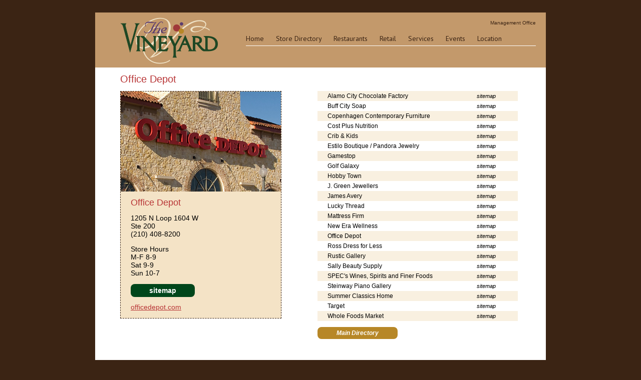

--- FILE ---
content_type: text/html; charset=UTF-8
request_url: http://thevineyardshoppingcenter.com/store-directory/office-depot/
body_size: 3546
content:
<html lang="en-US">
	<head>
		<meta http-equiv="Content-Type" content="text/html; charset=UTF-8" />
		<meta name="viewport" content="width=device-width, initial-scale=1.0">
		<title>Office Depot | The Vineyard Shopping Center</title>

		<link href="/store-directory/css/styles.css?t=1" rel="stylesheet" type="text/css" />
		<link href='https://fonts.googleapis.com/css?family=PT+Sans:400,400italic,700,700italic' rel='stylesheet'
			  type='text/css'>
		<link rel="stylesheet" href="/slickNavMenu/slicknav.css">
		<link rel="stylesheet" href="/slickNavMenu/style_SLnav_Breaks.css">
		<link rel="stylesheet" href="https://cdn.jsdelivr.net/npm/@fancyapps/ui/dist/fancybox.css" />

		<script src="https://code.jquery.com/jquery-3.6.0.min.js"
				integrity="sha256-/xUj+3OJU5yExlq6GSYGSHk7tPXikynS7ogEvDej/m4="
				crossorigin="anonymous"></script>
		<script src="/slickNavMenu/jquery.slicknav.js"></script>

		<script type="text/javascript">
			$( document ).ready( function ()
			{
				$( '#menu' ).slicknav();
			} );
		</script>
	</head>
	<body class="building-info">

		<div id="vineCont">

			
<div id="header">

	<div id="headerLogo">
		<a href="/">
			<img src="/images/VinNav2016.png" width="390" height="186" alt="The Vineyard" />
		</a>
	</div>

	<ul id="top-menu">
		<li>
			<a href="/store-directory/category/available/">Management Office</a>
		</li>
	</ul>

	<div id="headerNav">
		<ul id="menu">
			<li>
				<a href="/">Home</a>
			</li>
			<li>
				<a href="/store-directory/">Store Directory</a>
				<ul class="desktopNavHide">
											<li>
							<a href="/store-directory/4-seasons-yogurt/">
								4 Seasons Yogurt							</a>
						</li>
											<li>
							<a href="/store-directory/alamo-city-chocolate-factory/">
								Alamo City Chocolate Factory							</a>
						</li>
											<li>
							<a href="/store-directory/aldinos-italian-restaurant/">
								Aldino's Italian Restaurant							</a>
						</li>
											<li>
							<a href="/store-directory/att/">
								AT&T							</a>
						</li>
											<li>
							<a href="/store-directory/baskin-robbins/">
								Baskin Robbins							</a>
						</li>
											<li>
							<a href="/store-directory/black-swan-yoga/">
								Black Swan Yoga							</a>
						</li>
											<li>
							<a href="/store-directory/buff-city-soap/">
								Buff City Soap							</a>
						</li>
											<li>
							<a href="/store-directory/charles-schwab/">
								Charles Schwab							</a>
						</li>
											<li>
							<a href="/store-directory/chipotle-mexican-grille/">
								Chipotle Mexican Grille							</a>
						</li>
											<li>
							<a href="/store-directory/copenhagen-contemporary-furniture/">
								Copenhagen Contemporary Furniture							</a>
						</li>
											<li>
							<a href="/store-directory/cosmetic-dental-associates/">
								Cosmetic Dental Associates							</a>
						</li>
											<li>
							<a href="/store-directory/cost-plus-nutrition/">
								Cost Plus Nutrition							</a>
						</li>
											<li>
							<a href="/store-directory/credit-human/">
								Credit Human							</a>
						</li>
											<li>
							<a href="/store-directory/crib-and-kids/">
								Crib & Kids							</a>
						</li>
											<li>
							<a href="/store-directory/demos-greek-restaurant/">
								Demo's Greek Restaurant							</a>
						</li>
											<li>
							<a href="/store-directory/dr-golab-chiropractic/">
								Dr. Golab Chiropractic							</a>
						</li>
											<li>
							<a href="/store-directory/engel-and-volkers/">
								Engel & Volkers							</a>
						</li>
											<li>
							<a href="/store-directory/pandora-estilo/">
								Estilo Boutique / Pandora Jewelry							</a>
						</li>
											<li>
							<a href="/store-directory/european-wax-center/">
								European Wax Center							</a>
						</li>
											<li>
							<a href="/store-directory/eyetx-vision-center/">
								EyeTX Vision Center							</a>
						</li>
											<li>
							<a href="/store-directory/gamestop/">
								Gamestop							</a>
						</li>
											<li>
							<a href="/store-directory/gigis-cupcakes/">
								Gigi’s Cupcakes							</a>
						</li>
											<li>
							<a href="/store-directory/golf-galaxy/">
								Golf Galaxy							</a>
						</li>
											<li>
							<a href="/store-directory/hand-and-stone/">
								Hand and Stone							</a>
						</li>
											<li>
							<a href="/store-directory/hobbytown/">
								Hobby Town							</a>
						</li>
											<li>
							<a href="/store-directory/hopdoddy-burger-bar/">
								Hopdoddy Burger Bar							</a>
						</li>
											<li>
							<a href="/store-directory/icode/">
								iCode							</a>
						</li>
											<li>
							<a href="/store-directory/ideal-image/">
								Ideal Image							</a>
						</li>
											<li>
							<a href="/store-directory/j-prime-steakhouse/">
								J Prime Steakhouse							</a>
						</li>
											<li>
							<a href="/store-directory/j-green-jewelers/">
								J. Green Jewellers							</a>
						</li>
											<li>
							<a href="/store-directory/james-avery/">
								James Avery							</a>
						</li>
											<li>
							<a href="/store-directory/knockouts/">
								Knockouts							</a>
						</li>
											<li>
							<a href="/store-directory/la-fitness/">
								LA Fitness Center							</a>
						</li>
											<li>
							<a href="/store-directory/lucky-thread/">
								Lucky Thread							</a>
						</li>
											<li>
							<a href="/store-directory/lux-nailspa/">
								Lux Nailspa							</a>
						</li>
											<li>
							<a href="/store-directory/mattress-firm/">
								Mattress Firm							</a>
						</li>
											<li>
							<a href="/store-directory/mod-pizza/">
								MOD Pizza							</a>
						</li>
											<li>
							<a href="/store-directory/new-era-wellness/">
								New Era Wellness							</a>
						</li>
											<li>
							<a href="/store-directory/office-depot/">
								Office Depot							</a>
						</li>
											<li>
							<a href="/store-directory/palm-beach-tan/">
								Palm Beach Tan							</a>
						</li>
											<li>
							<a href="/store-directory/panera-bread/">
								Panera Bread							</a>
						</li>
											<li>
							<a href="/store-directory/pasha-restaurant/">
								Pasha Restaurant							</a>
						</li>
											<li>
							<a href="/store-directory/pinch-a-penny-pool-spa/">
								Pinch-a-Penny Pool Spa							</a>
						</li>
											<li>
							<a href="/store-directory/pnc-bank/">
								PNC Bank							</a>
						</li>
											<li>
							<a href="/store-directory/ross-dress-for-less/">
								Ross Dress for Less							</a>
						</li>
											<li>
							<a href="/store-directory/rustic-gallery/">
								Rustic Gallery							</a>
						</li>
											<li>
							<a href="/store-directory/sally-beauty-supply/">
								Sally Beauty Supply							</a>
						</li>
											<li>
							<a href="/store-directory/snooze/">
								Snooze an A.M Eatery							</a>
						</li>
											<li>
							<a href="/store-directory/specs-wines-spirits-finer-foods/">
								SPEC's Wines, Spirits and Finer Foods							</a>
						</li>
											<li>
							<a href="/store-directory/sport-clips/">
								Sport Clips							</a>
						</li>
											<li>
							<a href="/store-directory/steinway-piano-gallery/">
								Steinway Piano Gallery							</a>
						</li>
											<li>
							<a href="/store-directory/stonewerks-grille/">
								Stonewerks Grille							</a>
						</li>
											<li>
							<a href="/store-directory/stretch-lab/">
								Stretch Lab							</a>
						</li>
											<li>
							<a href="/store-directory/summer-classics/">
								Summer Classics Home							</a>
						</li>
											<li>
							<a href="/store-directory/supercuts/">
								Supercuts							</a>
						</li>
											<li>
							<a href="/store-directory/sushishima-japanese-restaurant/">
								Sushishima Japanese Restaurant							</a>
						</li>
											<li>
							<a href="/store-directory/target/">
								Target							</a>
						</li>
											<li>
							<a href="/store-directory/thread-it-salon/">
								Thread It Salon							</a>
						</li>
											<li>
							<a href="/store-directory/tru-smile-dentistry/">
								TruSmile Dentistry							</a>
						</li>
											<li>
							<a href="/store-directory/vineyard-management-office/">
								Vineyard Management Office							</a>
						</li>
											<li>
							<a href="/store-directory/wendys/">
								Wendy's							</a>
						</li>
											<li>
							<a href="/store-directory/whole-foods-market/">
								Whole Foods Market							</a>
						</li>
									</ul>
			</li>
			<li>
				<a href="/store-directory/category/restaurants/">Restaurants</a>
				<ul class="desktopNavHide">
											<li>
							<a href="/store-directory/4-seasons-yogurt/">
								4 Seasons Yogurt							</a>
						</li>
											<li>
							<a href="/store-directory/aldinos-italian-restaurant/">
								Aldino's Italian Restaurant							</a>
						</li>
											<li>
							<a href="/store-directory/baskin-robbins/">
								Baskin Robbins							</a>
						</li>
											<li>
							<a href="/store-directory/chipotle-mexican-grille/">
								Chipotle Mexican Grille							</a>
						</li>
											<li>
							<a href="/store-directory/demos-greek-restaurant/">
								Demo's Greek Restaurant							</a>
						</li>
											<li>
							<a href="/store-directory/gigis-cupcakes/">
								Gigi’s Cupcakes							</a>
						</li>
											<li>
							<a href="/store-directory/hopdoddy-burger-bar/">
								Hopdoddy Burger Bar							</a>
						</li>
											<li>
							<a href="/store-directory/j-prime-steakhouse/">
								J Prime Steakhouse							</a>
						</li>
											<li>
							<a href="/store-directory/mod-pizza/">
								MOD Pizza							</a>
						</li>
											<li>
							<a href="/store-directory/panera-bread/">
								Panera Bread							</a>
						</li>
											<li>
							<a href="/store-directory/pasha-restaurant/">
								Pasha Restaurant							</a>
						</li>
											<li>
							<a href="/store-directory/snooze/">
								Snooze an A.M Eatery							</a>
						</li>
											<li>
							<a href="/store-directory/stonewerks-grille/">
								Stonewerks Grille							</a>
						</li>
											<li>
							<a href="/store-directory/sushishima-japanese-restaurant/">
								Sushishima Japanese Restaurant							</a>
						</li>
											<li>
							<a href="/store-directory/wendys/">
								Wendy's							</a>
						</li>
									</ul>
			</li>
			<li>
				<a href="/store-directory/category/retail/">Retail</a>
				<ul class="desktopNavHide">
											<li>
							<a href="/store-directory/alamo-city-chocolate-factory/">
								Alamo City Chocolate Factory							</a>
						</li>
											<li>
							<a href="/store-directory/buff-city-soap/">
								Buff City Soap							</a>
						</li>
											<li>
							<a href="/store-directory/copenhagen-contemporary-furniture/">
								Copenhagen Contemporary Furniture							</a>
						</li>
											<li>
							<a href="/store-directory/cost-plus-nutrition/">
								Cost Plus Nutrition							</a>
						</li>
											<li>
							<a href="/store-directory/crib-and-kids/">
								Crib & Kids							</a>
						</li>
											<li>
							<a href="/store-directory/pandora-estilo/">
								Estilo Boutique / Pandora Jewelry							</a>
						</li>
											<li>
							<a href="/store-directory/gamestop/">
								Gamestop							</a>
						</li>
											<li>
							<a href="/store-directory/golf-galaxy/">
								Golf Galaxy							</a>
						</li>
											<li>
							<a href="/store-directory/hobbytown/">
								Hobby Town							</a>
						</li>
											<li>
							<a href="/store-directory/j-green-jewelers/">
								J. Green Jewellers							</a>
						</li>
											<li>
							<a href="/store-directory/james-avery/">
								James Avery							</a>
						</li>
											<li>
							<a href="/store-directory/lucky-thread/">
								Lucky Thread							</a>
						</li>
											<li>
							<a href="/store-directory/mattress-firm/">
								Mattress Firm							</a>
						</li>
											<li>
							<a href="/store-directory/new-era-wellness/">
								New Era Wellness							</a>
						</li>
											<li>
							<a href="/store-directory/office-depot/">
								Office Depot							</a>
						</li>
											<li>
							<a href="/store-directory/ross-dress-for-less/">
								Ross Dress for Less							</a>
						</li>
											<li>
							<a href="/store-directory/rustic-gallery/">
								Rustic Gallery							</a>
						</li>
											<li>
							<a href="/store-directory/sally-beauty-supply/">
								Sally Beauty Supply							</a>
						</li>
											<li>
							<a href="/store-directory/specs-wines-spirits-finer-foods/">
								SPEC's Wines, Spirits and Finer Foods							</a>
						</li>
											<li>
							<a href="/store-directory/steinway-piano-gallery/">
								Steinway Piano Gallery							</a>
						</li>
											<li>
							<a href="/store-directory/summer-classics/">
								Summer Classics Home							</a>
						</li>
											<li>
							<a href="/store-directory/target/">
								Target							</a>
						</li>
											<li>
							<a href="/store-directory/whole-foods-market/">
								Whole Foods Market							</a>
						</li>
									</ul>
			</li>
			<li>
				<a href="/store-directory/category/services/">Services</a>
				<ul class="desktopNavHide">
											<li>
							<a href="/store-directory/att/">
								AT&T							</a>
						</li>
											<li>
							<a href="/store-directory/black-swan-yoga/">
								Black Swan Yoga							</a>
						</li>
											<li>
							<a href="/store-directory/charles-schwab/">
								Charles Schwab							</a>
						</li>
											<li>
							<a href="/store-directory/cosmetic-dental-associates/">
								Cosmetic Dental Associates							</a>
						</li>
											<li>
							<a href="/store-directory/credit-human/">
								Credit Human							</a>
						</li>
											<li>
							<a href="/store-directory/dr-golab-chiropractic/">
								Dr. Golab Chiropractic							</a>
						</li>
											<li>
							<a href="/store-directory/engel-and-volkers/">
								Engel & Volkers							</a>
						</li>
											<li>
							<a href="/store-directory/european-wax-center/">
								European Wax Center							</a>
						</li>
											<li>
							<a href="/store-directory/eyetx-vision-center/">
								EyeTX Vision Center							</a>
						</li>
											<li>
							<a href="/store-directory/hand-and-stone/">
								Hand and Stone							</a>
						</li>
											<li>
							<a href="/store-directory/icode/">
								iCode							</a>
						</li>
											<li>
							<a href="/store-directory/ideal-image/">
								Ideal Image							</a>
						</li>
											<li>
							<a href="/store-directory/knockouts/">
								Knockouts							</a>
						</li>
											<li>
							<a href="/store-directory/la-fitness/">
								LA Fitness Center							</a>
						</li>
											<li>
							<a href="/store-directory/lux-nailspa/">
								Lux Nailspa							</a>
						</li>
											<li>
							<a href="/store-directory/palm-beach-tan/">
								Palm Beach Tan							</a>
						</li>
											<li>
							<a href="/store-directory/pinch-a-penny-pool-spa/">
								Pinch-a-Penny Pool Spa							</a>
						</li>
											<li>
							<a href="/store-directory/pnc-bank/">
								PNC Bank							</a>
						</li>
											<li>
							<a href="/store-directory/sport-clips/">
								Sport Clips							</a>
						</li>
											<li>
							<a href="/store-directory/stretch-lab/">
								Stretch Lab							</a>
						</li>
											<li>
							<a href="/store-directory/supercuts/">
								Supercuts							</a>
						</li>
											<li>
							<a href="/store-directory/thread-it-salon/">
								Thread It Salon							</a>
						</li>
											<li>
							<a href="/store-directory/tru-smile-dentistry/">
								TruSmile Dentistry							</a>
						</li>
											<li>
							<a href="/store-directory/vineyard-management-office/">
								Vineyard Management Office							</a>
						</li>
									</ul>
			</li>
			<li>
				<a href="/events.php">Events</a>
			</li>
			<li>
				<a href="/location.php">Location</a>
			</li>
			<li class="navHide">
				<a href="/store-directory/category/available/">Management Office</a>
			</li>
			<li class="navHide">
				<a href="/store-directory/category/available/">Available Lease Spaces</a>
			</li>

		</ul>
	</div>

</div>

<div id="shoppingDining">
	<div class="sd1" onclick="location.href='/store-directory/category/retail/';" style="cursor:pointer;">
		<p>
			<a href="/store-directory/category/retail/">
				Shopping
			</a>
		</p>
	</div>
	<div class="sd2" onclick="location.href='/store-directory/category/restaurants/';" style="cursor:pointer;">
		<p>
			<a href="/store-directory/category/restaurants/">
				Dining
			</a>
		</p>
	</div>
	<div class="sd3" onclick="location.href='/store-directory/category/services/';" style="cursor:pointer;">
		<p>
			<a href="/store-directory/category/services/">
				Services
			</a>
		</p>
	</div>
</div>
			<div id="pageContent">

				<h1 class="no-pad">
					Office Depot				</h1>

				<!--************************* -->

				<div id="storeLeft">
					
						<img src="/store-directory/images/storefronts/office-depot.jpg?t=1"
							 alt="Office Depot Image">

						<h1>Office Depot</h1>

						
													<p>
								1205 N Loop 1604 W<br>					Ste 200<br>					(210) 408-8200							</p>
													<p>
								Store Hours<br>					M-F 8-9<br>					Sat 9-9<br>					Sun 10-7							</p>
						
						<div class="sitemapButton">
							<a href="/store-directory/sitemap.php?id=building-2a" data-fancybox
							   data-type="iframe"
							   data-caption="Office Depot">
								sitemap
							</a>
						</div>

													<p>
								<a href="https://www.officedepot.com/" target="_blank"
								   rel="noopener">
									officedepot.com								</a>
															</p>
						
					
				</div>

				<!--************************* -->

				<div id="storeRight">
					<table>
													<tr>
								<td>
									<a href="/store-directory/alamo-city-chocolate-factory/">
										Alamo City Chocolate Factory									</a>
								</td>
								<td>
									<a href="/store-directory/sitemap.php?id=building-14f" data-fancybox
									   data-type="iframe" class="smallital"
									   data-caption="Alamo City Chocolate Factory">
										sitemap
									</a>
								</td>
							</tr>
													<tr>
								<td>
									<a href="/store-directory/buff-city-soap/">
										Buff City Soap									</a>
								</td>
								<td>
									<a href="/store-directory/sitemap.php?id=building-1a" data-fancybox
									   data-type="iframe" class="smallital"
									   data-caption="Buff City Soap">
										sitemap
									</a>
								</td>
							</tr>
													<tr>
								<td>
									<a href="/store-directory/copenhagen-contemporary-furniture/">
										Copenhagen Contemporary Furniture									</a>
								</td>
								<td>
									<a href="/store-directory/sitemap.php?id=building-copenhagen" data-fancybox
									   data-type="iframe" class="smallital"
									   data-caption="Copenhagen Contemporary Furniture">
										sitemap
									</a>
								</td>
							</tr>
													<tr>
								<td>
									<a href="/store-directory/cost-plus-nutrition/">
										Cost Plus Nutrition									</a>
								</td>
								<td>
									<a href="/store-directory/sitemap.php?id=building-13b" data-fancybox
									   data-type="iframe" class="smallital"
									   data-caption="Cost Plus Nutrition">
										sitemap
									</a>
								</td>
							</tr>
													<tr>
								<td>
									<a href="/store-directory/crib-and-kids/">
										Crib & Kids									</a>
								</td>
								<td>
									<a href="/store-directory/sitemap.php?id=building-6a" data-fancybox
									   data-type="iframe" class="smallital"
									   data-caption="Crib &amp; Kids">
										sitemap
									</a>
								</td>
							</tr>
													<tr>
								<td>
									<a href="/store-directory/pandora-estilo/">
										Estilo Boutique / Pandora Jewelry									</a>
								</td>
								<td>
									<a href="/store-directory/sitemap.php?id=building-15c" data-fancybox
									   data-type="iframe" class="smallital"
									   data-caption="Estilo Boutique / Pandora Jewelry">
										sitemap
									</a>
								</td>
							</tr>
													<tr>
								<td>
									<a href="/store-directory/gamestop/">
										Gamestop									</a>
								</td>
								<td>
									<a href="/store-directory/sitemap.php?id=building-3d" data-fancybox
									   data-type="iframe" class="smallital"
									   data-caption="Gamestop">
										sitemap
									</a>
								</td>
							</tr>
													<tr>
								<td>
									<a href="/store-directory/golf-galaxy/">
										Golf Galaxy									</a>
								</td>
								<td>
									<a href="/store-directory/sitemap.php?id=building-golfgalaxy" data-fancybox
									   data-type="iframe" class="smallital"
									   data-caption="Golf Galaxy">
										sitemap
									</a>
								</td>
							</tr>
													<tr>
								<td>
									<a href="/store-directory/hobbytown/">
										Hobby Town									</a>
								</td>
								<td>
									<a href="/store-directory/sitemap.php?id=building-6b" data-fancybox
									   data-type="iframe" class="smallital"
									   data-caption="Hobby Town">
										sitemap
									</a>
								</td>
							</tr>
													<tr>
								<td>
									<a href="/store-directory/j-green-jewelers/">
										J. Green Jewellers									</a>
								</td>
								<td>
									<a href="/store-directory/sitemap.php?id=building-15a" data-fancybox
									   data-type="iframe" class="smallital"
									   data-caption="J. Green Jewellers">
										sitemap
									</a>
								</td>
							</tr>
													<tr>
								<td>
									<a href="/store-directory/james-avery/">
										James Avery									</a>
								</td>
								<td>
									<a href="/store-directory/sitemap.php?id=building-3a" data-fancybox
									   data-type="iframe" class="smallital"
									   data-caption="James Avery">
										sitemap
									</a>
								</td>
							</tr>
													<tr>
								<td>
									<a href="/store-directory/lucky-thread/">
										Lucky Thread									</a>
								</td>
								<td>
									<a href="/store-directory/sitemap.php?id=building-14b" data-fancybox
									   data-type="iframe" class="smallital"
									   data-caption="Lucky Thread">
										sitemap
									</a>
								</td>
							</tr>
													<tr>
								<td>
									<a href="/store-directory/mattress-firm/">
										Mattress Firm									</a>
								</td>
								<td>
									<a href="/store-directory/sitemap.php?id=building-15f" data-fancybox
									   data-type="iframe" class="smallital"
									   data-caption="Mattress Firm">
										sitemap
									</a>
								</td>
							</tr>
													<tr>
								<td>
									<a href="/store-directory/new-era-wellness/">
										New Era Wellness									</a>
								</td>
								<td>
									<a href="/store-directory/sitemap.php?id=building-3f" data-fancybox
									   data-type="iframe" class="smallital"
									   data-caption="New Era Wellness">
										sitemap
									</a>
								</td>
							</tr>
													<tr>
								<td>
									<a href="/store-directory/office-depot/">
										Office Depot									</a>
								</td>
								<td>
									<a href="/store-directory/sitemap.php?id=building-2a" data-fancybox
									   data-type="iframe" class="smallital"
									   data-caption="Office Depot">
										sitemap
									</a>
								</td>
							</tr>
													<tr>
								<td>
									<a href="/store-directory/ross-dress-for-less/">
										Ross Dress for Less									</a>
								</td>
								<td>
									<a href="/store-directory/sitemap.php?id=building-2nd-gen-unlabeled-2" data-fancybox
									   data-type="iframe" class="smallital"
									   data-caption="Ross Dress for Less">
										sitemap
									</a>
								</td>
							</tr>
													<tr>
								<td>
									<a href="/store-directory/rustic-gallery/">
										Rustic Gallery									</a>
								</td>
								<td>
									<a href="/store-directory/sitemap.php?id=building-16a" data-fancybox
									   data-type="iframe" class="smallital"
									   data-caption="Rustic Gallery">
										sitemap
									</a>
								</td>
							</tr>
													<tr>
								<td>
									<a href="/store-directory/sally-beauty-supply/">
										Sally Beauty Supply									</a>
								</td>
								<td>
									<a href="/store-directory/sitemap.php?id=building-1b" data-fancybox
									   data-type="iframe" class="smallital"
									   data-caption="Sally Beauty Supply">
										sitemap
									</a>
								</td>
							</tr>
													<tr>
								<td>
									<a href="/store-directory/specs-wines-spirits-finer-foods/">
										SPEC's Wines, Spirits and Finer Foods									</a>
								</td>
								<td>
									<a href="/store-directory/sitemap.php?id=building-specs" data-fancybox
									   data-type="iframe" class="smallital"
									   data-caption="SPEC's Wines, Spirits and Finer Foods">
										sitemap
									</a>
								</td>
							</tr>
													<tr>
								<td>
									<a href="/store-directory/steinway-piano-gallery/">
										Steinway Piano Gallery									</a>
								</td>
								<td>
									<a href="/store-directory/sitemap.php?id=building-11d" data-fancybox
									   data-type="iframe" class="smallital"
									   data-caption="Steinway Piano Gallery">
										sitemap
									</a>
								</td>
							</tr>
													<tr>
								<td>
									<a href="/store-directory/summer-classics/">
										Summer Classics Home									</a>
								</td>
								<td>
									<a href="/store-directory/sitemap.php?id=building-12a" data-fancybox
									   data-type="iframe" class="smallital"
									   data-caption="Summer Classics Home">
										sitemap
									</a>
								</td>
							</tr>
													<tr>
								<td>
									<a href="/store-directory/target/">
										Target									</a>
								</td>
								<td>
									<a href="/store-directory/sitemap.php?id=building-target" data-fancybox
									   data-type="iframe" class="smallital"
									   data-caption="Target">
										sitemap
									</a>
								</td>
							</tr>
													<tr>
								<td>
									<a href="/store-directory/whole-foods-market/">
										Whole Foods Market									</a>
								</td>
								<td>
									<a href="/store-directory/sitemap.php?id=building-wholefoods" data-fancybox
									   data-type="iframe" class="smallital"
									   data-caption="Whole Foods Market">
										sitemap
									</a>
								</td>
							</tr>
											</table>

					<div class="sitemapButton">
						<a href="/store-directory/">Main Directory</a>
					</div>
				</div>

				<!--************************* -->

				<br style="clear:both;" />

			</div>


		</div>

		<div id="footer">
	<p>
		Copyright © 2025, The Vineyard. All Rights Reserved.
	</p>
</div>
		<script src="https://cdn.jsdelivr.net/npm/@fancyapps/ui/dist/fancybox.umd.js"></script>

	</body>
</html>

--- FILE ---
content_type: text/css
request_url: http://thevineyardshoppingcenter.com/store-directory/css/styles.css?t=1
body_size: 2621
content:
@charset "UTF-8";

/*
	***************************************************************		reset/typography
 */

html {
	overflow-y: scroll;
}

body {
	background-color: #3b2414;
	font-family: Arial, Helvetica, sans-serif;
	margin: 0;
	padding: 0;
}

iframe, object, embed {
	max-width: 100%;
}

a img {
	border: none;
}

ul, li {
	margin: 0;
	padding: 0;
}

p {
	margin-top: 0;
	padding-top: 0;
}

h1 {
	margin-bottom: 12px;
	font-size: 1.25em;
	font-weight: normal;
	color: #b83536;
	margin-top: 12px;
}

h2 {
	color: #00461b;
	font-size: .8125em;
}

.smallital {
	font-size: .91666em;
	font-style: italic;
}

.redBold {
	color: #b83536;
	font-weight: bold;
}

/*
	***************************************************************		layout
 */

#vineCont {
	background-color: #ffffff;
	margin-top: 25px;
	margin-left: auto;
	margin-right: auto;
	width: 900px;
}

#header {
	background-color: #c3996b;
	height: 110px;
	position: relative;
}

#headerLogo {
	float: left;
	width: 29%;
}

#headerLogo img {
	width: 75%;
	height: auto;
	padding-top: 10px;
	padding-left: 50px;
}

#top-menu {
	position: absolute;
	right: 20px;
	top: 10px;
	list-style-type: none;
	display: flex;
}

#top-menu li {
	margin: 0 0 0 20px;
}

#top-menu a {
	color: #3b2414;
	text-decoration: none;
	font-size: 10px;
}

#headerNav {
	float: left;
	width: 71%;
	font-family: 'PT Sans', sans-serif;
}

#headerNav ul {
	border-bottom-width: 1px;
	border-bottom-style: solid;
	border-bottom-color: #ffffff;
	padding-bottom: 5px;
	padding-top: 43px;
	margin-left: 40px;
	margin-right: 20px;
	margin-bottom: 0;
}

#headerNav ul li {
	display: inline;
	font-size: .875em;
	padding-right: 20px;

}

#headerNav ul li a {
	color: #3b2414;
	text-decoration: none;
}

#footer {
	width: 900px;
	margin-left: auto;
	margin-right: auto;
	color: #ffffff;
	font-size: .625em;
	text-align: center;
	padding: 8px;
}

#shoppingDining {
	font-family: 'PT Sans', sans-serif;
	color: #ffffff;
	display: none;
}

#shoppingDining a {
	color: #ffffff;
	text-decoration: none;
}

#shoppingDining p {
	margin-top: 12px;
}

.sd1, .sd2, .sd3 {
	width: 33.3333%;
	float: left;
	text-align: center;
	background: rgba(92, 61, 111, 1);
	background: linear-gradient(to right, rgba(92, 61, 111, 1) 0%, rgba(92, 61, 111, 0.5) 100%);
	cursor: pointer;
}

#largePhoto img {
	width: 100%;
	height: auto;
}

.desktopNavHide {
	display: none;
}

#pageContent {
	padding: 0 50px 50px;
	min-height: 300px;
}

#storeLeft {
	border: 1px dashed #3b2414;
	background-color: #f4e3c6;
	float: left;
	width: 40%;
	font-size: .875em;
}

#storeLeft a {
	color: #b83536;
}

#storeLeft p {
	padding-left: 20px;
}

#storeLeft img {
	width: 100%;
	height: auto;
}

#storeLeft img.inset {
	padding-bottom: 12px;
}

#storeLeft2 {
	display: none;
	border: 1px dashed #3b2414;
	background-color: #f4e3c6;
	width: 40%;
}

#storeLeft2 img {
	width: 100%;
	height: auto;
}

#storeRight {
	float: left;
	width: 50%;
	margin-left: 9%;
	font-size: .75em;
}

#storeRight a {
	text-decoration: none;
	color: #000000;
}

#storeRight table {
	width: 100%;
	font-size: 12px;
	border-collapse: collapse;
}

#storeRight tr:nth-child(odd) {
	background: #f9f0e0;
}

#storeRight tr:nth-child(even) {
	background: #ffffff;
}

.sitemapButton {
	border-radius: 8px;
	-moz-border-radius: 8px;
	-webkit-border-radius: 8px;
	background-color: #00461b;
	width: 40%;
	margin-left: 20px;
	text-align: center;
	padding: 5px 0;
	margin-bottom: 12px;
	display: inline-block;
}

#storeLeft .sitemapButton a {
	color: #ffffff;
	text-decoration: none;
	font-weight: bold;
}

#storeRight .sitemapButton {
	margin-left: 0;
	margin-top: 12px;
	background-color: #b78727;
}

#storeRight .sitemapButton a {
	color: #ffffff;
	text-decoration: none;
	font-weight: bold;
	font-style: oblique;
}

#blurbs {
	background-color: #f4e3c6;
	padding: 10px 0;
}

.newsBlurb {
	width: 33%;
	float: left;
	font-weight: bold;
	text-align: center;
}

.newsBlurb img {
	max-width: 90%;
	height: auto;
}

.embed-container {
	position: relative;
	padding-bottom: 56.25%;
	height: 0;
	overflow: hidden;
	max-width: 100%;
}
.embed-container iframe, .embed-container object, .embed-container embed {
	position: absolute;
	top: 0;
	left: 0;
	width: 100%;
	height: 100%;
}

#vineCont table tr td {
	padding: 3px 14px;
}

.navHide {
	display: none !important;
}

/*
	***************************************************************		store-directory
 */
#infoPanel {
	border: 1px dashed #3b2414;
	position: absolute;
	left: 50px;
	top: 15px;
	width: 257px;
	height: 350px;
	z-index: 100;
	background-color: #f4e3c6;
}

.storeDirec {
	float: left;
	width: 33%;
	font-size: .75em;
}

.storeDirec h2 {
	font-size: 1em;
}

.storeDirec a {
	text-decoration: none;
	color: #000000;
	white-space: nowrap;
	text-overflow: ellipsis;
	overflow: hidden;
	max-width: 210px;
	display: inline-block;
	line-height: 1;
	vertical-align: middle;
}

.storeDirec table {
	width: 100%;
	border-collapse: collapse;
}

#vineCont table tr td {
	padding: 3px 20px;
}

#vineCont table tr td:first-child {
	padding-right: 0;
}

.storeDirec tr:nth-child(odd) {
	background: #f9f0e0;
}

.storeDirec tr:nth-child(even) {
	background: #edd3ab;
}

div.storeDirec#centerDirec tr:nth-child(odd) {
	background: #f0e3d7;
}

div.storeDirec#centerDirec tr:nth-child(even) {
	background: #e7cda6;
}

div.storeDirec#centerDirec {
	width: 34%;
}

#vineCont #pageContent h1:not(.no-pad) {
	padding-left: 50px;
}

/*
	***************************************************************		map
 */

#mapAndPanel {
	position: relative;
	margin-top: -10px
}

#map-area {
	position: relative;
	width: 100%;
	height: 0;
	top: 0;
	left: 0;
	padding: 0 0 92.22222% 0;
}

#map-area > div {
	position: absolute;
	width: 100%;
	height: 100%;
	top: 0;
	left: 0;
}

#map-bg {
	background: url(/store-directory/images/map/bg.png) 0 0 / 100% auto no-repeat;
}

#map-labels {
	pointer-events: none;
	background: url(/store-directory/images/map/building-labels-outlined-8.svg) 0 0 / 100% auto no-repeat;
}

#buildings > .clickable {
	cursor: pointer;
}

.occupied, .available-2nd-gen, .available-future-dev {
	stroke-width: 0.5;
	stroke-miterlimit: 10;
	stroke: #3b2314;
}

.occupied {
	fill: #deb16b;
}

.over {
	stroke-width: 1;
}

.selected {
	stroke: #b83536;
	stroke-width: 2.5;
}

.available-2nd-gen {
	fill: #b39eb5;
}

.available-future-dev {
	fill: #cccccc;
}

.highlight {
	fill: #b83536;
	stroke: #b83536;
	stroke-width: 2.5;
}

.no-highlight {
	stroke: #aaa;
	fill: #e5e5e5;
}

#vector-map-use {
	pointer-events: none;
}

/*
	***************************************************************		map - building info
 */

#info {
	padding: 0;
	margin: 0;
	width: 257px;
	height: 350px;
}

#info .store {
	font-family: Arial, Helvetica, sans-serif;
	padding: 10px;
	display: none;
}

#info .store.visible {
	display: block;
}

#info .store h1 {
	font-size: 16px;
	font-weight: normal;
	color: #990000;
	margin-left: 20px;
	margin-top: 4px;
	margin-bottom: 0;
	padding: 0 !important;
}

#info .store p {
	font-size: 12px;
	font-weight: normal;
	margin-left: 20px;
	margin-top: 10px;
	margin-bottom: 10px;
	padding-right: 20px;
}

#info .store img {
	margin-right: 0;
	margin-bottom: 0;
	margin-left: 20px;
	width: 200px;
	height: auto;
}

#info .store a:hover {
	color: #990000;
}

#info .store a:link {
	color: #990000;
}

#info .store a:visited {
	color: #990000;
}

#info .store .anchor {
	position: absolute;
	top: -300px;
}

#vineCont #pageContent #storeLeft h1 {
	padding-left: 20px;
}

/*
	***************************************************************		sitemap modal page
*/
.building-info .fancybox__content .fancybox__iframe,
body.sitemap {
	width: 600px;
	height: 522px;
	max-width: 100%;
	max-height: 100%;
	margin: 0;
}

/*
	***************************************************************		responsive
*/

@media screen and (max-width: 900px) {
	body {
		background-color: #c3996b;
	}

	#vineCont {
		margin-top: 0;
		width: 100%;
	}

	#footer {
		color: #3b2414;
		width: 100%;
		border-top-width: 1px;
		border-top-style: solid;
		border-top-color: #c3996b;
	}
}

@media screen and (max-width: 850px) {
	#headerNav ul li {
		padding-right: 16px;
	}

	#top-menu {
		display: none;
	}
}


@media screen and (max-width: 800px) {
	#infoPanel {
		height: 250px;
	}

	#headerLogo {
		float: none;
		width: 25%;
		margin-left: auto;
		margin-right: auto;
	}

	#headerLogo img {
		width: 100%;
		height: auto;
		padding-top: 10px;
		padding-left: 0;
		padding-right: 0;
	}

	#headerNav {
		float: none;
		width: 100%;
	}

	#header {
		height: auto;
	}

	#headerNav ul {
		border-bottom: none;
		padding: 4px 0 5px;
		margin-top: 10px;
		margin-left: 5%;
		margin-right: 5%;
		width: 90%;
		text-align: center;
		border-top-width: 1px;
		border-top-style: solid;
		border-top-color: #ffffff
	}

	#headerNav ul li {
		padding-right: 10px;
		padding-left: 10px;
		text-align: center;
	}

	#storeLeft, #storeLeft2 {
		width: 48%;
	}

	#storeRight {
		width: 45%;
		margin-left: 5%;
	}
}

@media screen and (max-width: 650px) {
	#mapAndPanel {
		display: none;
	}

	.storeDirec tr td:nth-child(2) {
		display: none;
	}

	#headerLogo {
		margin-bottom: 10px;
		width: 30%;
	}

	#storeLeft, #storeLeft2 {
		width: 70%;
		margin-left: 15%;
		margin-right: 0;
		margin-bottom: 16px;
	}

	.section {
		display: none;
	}

	#storeLeft2 {
		display: block;
		margin-top: 16px;
	}

	#storeRight {
		margin-top: 16px;
		width: 70%;
		float: none;
		margin-left: 15%;
		margin-right: 0;
	}

	#shoppingDining {
		display: block;
	}

	#pageContent h1 {
		padding-top: 50px;
	}
}

@media screen and (max-width: 500px) {

	.storeDirec {
		float: none;
		width: 100%
	}

	div.storeDirec#centerDirec {
		float: none;
		width: 100%
	}

	div.storeDirec#centerDirec tr:first-child {
		background: #327236;
		color: #ffffff;
	}

	div.storeDirec tr:first-child {
		background: #327236;
		color: #ffffff;
	}

	div.storeDirec h2 {
		color: #ffffff;
	}

	.tableRowHide {
		display: none;
	}

	#vineCont #pageContent h1 {
		padding-left: 0;
	}

	#pageContent {
		text-align: center;
	}

	#headerLogo {
		width: 40%;
	}

	#storeLeft, #storeLeft2 {
		width: 100%;
		margin-left: 0;
	}

	#storeRight {
		width: 100%;
		margin-left: 0;
	}
}

@media screen and (max-width: 400px) {
	#headerLogo {
		width: 60%;
	}

	#pageContent {
		width: 100%;
		margin-left: 0;
		margin-right: 0;
		padding-left: 0;
		padding-right: 0;
		text-align: center;
	}

	#storeLeft, #storeLeft2 {
		width: 100%;
		margin-left: 0;
		text-align: center;
		border-top: none;
		border-left: none;
		border-right: none;
	}

	#storeLeft p {
		padding-left: 0;
	}

	#storeRight {
		width: 100%;
		margin-left: 0;
		text-align: left;
	}

	.sitemapButton {
		margin-right: 0;
		padding-left: 0;
		padding-right: 0;
		width: 70%;
		margin-left: 15%;
	}

	#storeRight {
		width: 90%;
		margin-left: 5%;
	}

	h1 {
		text-align: center;
		font-size: 1.125em;
	}

	.newsBlurb {
		width: 100%;
		float: none;
		border-bottom-width: 1px;
		border-bottom-style: solid;
		border-bottom-color: #c3996b;
		padding: 10px 0;
	}

	#blurbs {
		padding: 0;
	}
}

@media screen and (max-width: 380px) {
	#headerLogo {
		width: 70%;
	}
}

--- FILE ---
content_type: text/css
request_url: http://thevineyardshoppingcenter.com/slickNavMenu/style_SLnav_Breaks.css
body_size: 263
content:
.slicknav_menu {
	display: none;
}

@media screen and (max-width: 650px) {
	body #menu {
		display: none;
	}

	body .slicknav_menu {
		display: block;
	}

	.directoryHide {
		display: none !important;
	}

	#headerNav ul {
		padding: 0;
		margin: 0;
		width: auto;
		text-align: left;
		border: none;
	}

	#headerNav ul li {
		padding-right: 0;
		padding-left: 0;
		text-align: left;
		font-size: 1em;
	}

	.desktopNavHide {
		display: block;
	}

	.navHide {
		display: list-item !important;
	}

}

@media screen and (max-width: 320px) {

}